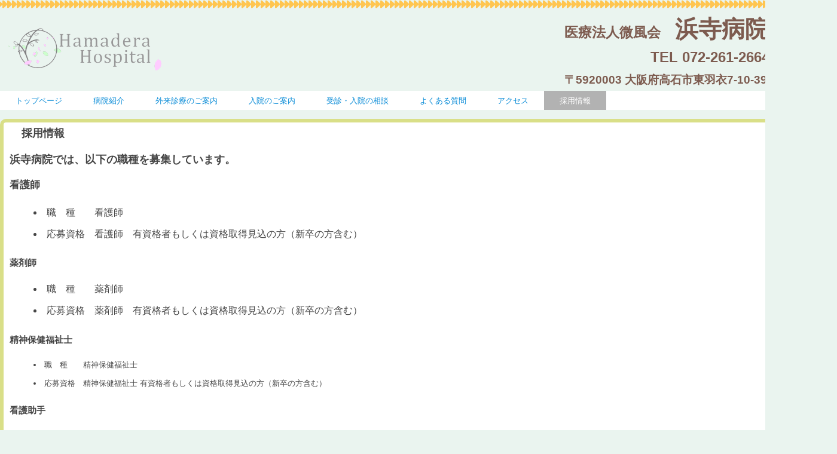

--- FILE ---
content_type: text/html
request_url: http://hamadera.com/recruit.html
body_size: 4793
content:
<!DOCTYPE html>
<html lang="ja">
<head>
<meta charset="UTF-8">
<meta name="viewport" content="width=device-width, initial-scale=1">
<title>採用情報 | 医療法人微風会　浜寺病院</title><!--[if lt IE 9]>
<script src="html5.js" type="text/javascript"></script>
<![endif]-->
<link rel="stylesheet" type="text/css" href="style.css"></head>
<body class="basic2" id="hpb-sp-20-1008-01">
<div id="page" class="site">
<div id="main" class="site-main sp-part-top sp-main">
<div id="contenthead" class="sp-part-top sp-content-header">
<div id="sp-site-branding2-1" class="sp-part-top sp-site-branding2">
<h1 class="site-title sp-part-top sp-site-title" id=""><a href="index.html">医療法人微風会　浜寺病院</a></h1>
<h2 class="site-description sp-part-top sp-catchphrase" id="">浜寺病院は精神科専門病院です。</h2>
<div class="extra sp-part-top sp-site-branding-extra" id="sp-site-branding-extra-1">
<h2 class="paragraph"><span class="character" style="font-size : 2.3rem;">医療法人微風会</span>　<span class="character" style="font-size : 3.9rem;">浜寺病院</span>　<br>
　　　　　　TEL 072-261-2664<br><span class="character" style="font-size : 1.9rem;">〒5920003 大阪府高石市東羽衣7-10-39</span></h2></div></div>
<nav id="sp-site-navigation-1" class="navigation-main button-menu sp-part-top sp-site-navigation horizontal" role="navigation">
<h1 class="menu-toggle">メニュー</h1>
<div class="screen-reader-text skip-link"><a title="コンテンツへスキップ" href="#content">コンテンツへスキップ</a></div>
<ul id="menu-mainnav">
  <li class="menu-item"><a href="index.html">トップページ</a>
  <li class="menu-item"><a href="concept.html">病院紹介</a>
  <ul class="sub-menu">
    <li class="menu-item"><a href="concept.html">ご挨拶</a>
    <li class="menu-item"><a href="concept4.html">理念・基本方針</a>
    <li class="menu-item"><a href="concept3.html">病院概要</a>
    <li class="menu-item"><a href="concept2.html">病棟紹介</a></ul>
  <li class="menu-item"><a href="info.html">外来診療のご案内</a>
  <ul class="sub-menu">
    <li class="menu-item"><a href="info.html">外来診療のご案内</a>
    <li class="menu-item"><a href="company5.html">初回診察</a>
    <li class="menu-item"><a href="company7.html">再診察</a>
    <li class="menu-item"><a href="company4.html">受診・入院のご相談</a>
    <li class="menu-item"><a href="company3.html">外来診療　その他</a></ul>
  <li class="menu-item"><a href="company2.html">入院のご案内</a>
  <li class="menu-item"><a href="company1.html">受診・入院の相談</a>
  <li class="menu-item"><a href="news.html">よくある質問</a>
  <li class="menu-item"><a href="access.html">アクセス</a>
  <li class="menu-item current_page_item"><a href="recruit.html">採用情報</a></ul></nav></div>
<div id="main-inner">
<div id="primary" class="content-area">
<div id="content" class="site-content sp-part-top sp-content page-recruit" role="main">
<header id="sp-page-title-14" class="entry-header sp-part-top sp-page-title">
<h1 class="entry-title">採用情報</h1></header>
<article>
<div id="page-content" class="sp-part-top sp-block-container">
<h2 class="paragraph">浜寺病院では、以下の職種を募集しています。</h2>
<h2 class="paragraph"><span class="character" style="font-size : 1.7rem;">看護師</span></h2>
<ul id="sp-list-4" class="sp-part-top sp-list">
  <li style="font-size : 1.6rem;">職　種　　看護師
  <li style="font-size : 1.6rem;">応募資格　看護師　有資格者もしくは資格取得見込の方（新卒の方含む）</ul>
<h3 class="paragraph">薬剤師</h3>
<ul id="sp-list-5" class="sp-part-top sp-list">
  <li style="font-size : 1.6rem;">職　種　　薬剤師
  <li style="font-size : 1.6rem;">応募資格　薬剤師　有資格者もしくは資格取得見込の方（新卒の方含む）</ul>
<h3 class="paragraph">精神保健福祉士</h3>
<ul id="sp-list-6" class="sp-part-top sp-list">
  <li>職　種　　精神保健福祉士
  <li>応募資格　精神保健福祉士 有資格者もしくは資格取得見込の方（新卒の方含む）</ul>
<h3 class="paragraph">看護助手</h3>
<ul id="sp-list-7" class="sp-part-top sp-list">
  <li>職　種　　看護助手
  <li>応募資格　まじめで健康な方
  <li>業務内容　病棟業務一般</ul>
<h2 class="paragraph">詳細はお電話にてご確認下さい。<br>
TEL<u class="character" style="color : #feb314;">072-261-2664</u>（代表）　担当：竹下まで</h2></div></article></div></div></div></div></div><script type="text/javascript" src="navigation.js"></script></body></html>

--- FILE ---
content_type: text/css
request_url: http://hamadera.com/style.css
body_size: 39422
content:
#colophon {
}

#content{
  min-height : 50px;
}

#contenthead {
}

#masthead {
}

#masthead-inner {
}

.screen-reader-text{
  display : none;
}

.sp-block-container{
  padding-top : 0px;
  padding-left : 0px;
  padding-right : 0px;
  padding-bottom : 0px;
}

.sp-block-container > h1{
  font-size : 2.4rem;
}

.sp-block-container > h2{
  font-size : 1.8rem;
}

.sp-block-container > h3{
  font-size : 1.5rem;
}

.sp-block-container > h4{
  font-size : 1.4rem;
}

.sp-block-container > h5{
  font-size : 1.3rem;
}

.sp-block-container > h6{
  font-size : 1.1rem;
}

.sp-block-container > hr{
  border-bottom-color : initial;
  color : #e2e2e2;
  margin-top : 25px;
  margin-left : 0px;
  margin-right : 0px;
  margin-bottom : 30px;
  border-top-width : 1px;
  border-left-width : medium;
  border-right-width : medium;
  border-bottom-width : medium;
  border-top-style : solid;
  border-left-style : none;
  border-right-style : none;
  border-bottom-style : none;
  border-top-color : #e2e2e2;
  border-left-color : initial;
  border-right-color : initial;
  border-bottom-color : initial;
  height : 1px;
}

.sp-block-container > p{
  font-size : 1.3rem;
  line-height : 1.5;
  text-align : justify;
  padding-left : 0.1em;
  padding-right : 0.1em;
  margin-top : 0.5em;
  margin-bottom : 1.5em;
  text-justify : inter-ideograph;
}

.sp-block-container > p.indent{
  padding-left : 1em;
}

.sp-block-container > p.large{
  font-size : 1.2em;
}

.sp-bread-crumb div{
  padding-bottom : 10px;
  margin-top : 10px;
  margin-right : 10px;
  width : auto;
  display : inline-block;
}

.sp-button{
  width : 122px;
}

.sp-button a{
  text-decoration : none;
  text-align : center;
  padding-top : 6px;
  padding-left : 0px;
  padding-right : 0px;
  padding-bottom : 6px;
  border-top-width : 1px;
  border-left-width : 1px;
  border-right-width : 1px;
  border-bottom-width : 1px;
  border-top-style : solid;
  border-left-style : solid;
  border-right-style : solid;
  border-bottom-style : solid;
  border-top-color : #f0f0f0;
  border-left-color : #f0f0f0;
  border-right-color : #f0f0f0;
  border-bottom-color : #f0f0f0;
  border-top-left-radius : 5px 5px;
  border-top-right-radius : 5px 5px;
  border-bottom-right-radius : 5px 5px;
  border-bottom-left-radius : 5px 5px;
  height : 100%;
  display : block;
  box-sizing : border-box;
}

.sp-button a:hover{
  border-top-width : 1px;
  border-left-width : 1px;
  border-right-width : 1px;
  border-bottom-width : 1px;
  border-top-style : solid;
  border-left-style : solid;
  border-right-style : solid;
  border-bottom-style : solid;
  border-top-color : #d8d8d8;
  border-left-color : #d8d8d8;
  border-right-color : #d8d8d8;
  border-bottom-color : #d8d8d8;
}

.sp-column.accordion > .column-label h3::after{
  border-top-width : 5px;
  border-left-width : 6px;
  border-right-width : 6px;
  border-top-style : solid;
  border-left-style : solid;
  border-right-style : solid;
  border-top-color : rgba(255, 255, 255, 0.45);
  border-left-color : transparent;
  border-right-color : transparent;
  width : 0px;
  height : 0px;
  display : block;
  position : absolute;
  top : 0.5em;
  right : 0px;
  content : "";
}

.sp-column.toggled-on > .column-label h3::after{
  display : none;
}

.sp-column.toggled-on > .column-label h3::before{
  border-left-width : 6px;
  border-right-width : 6px;
  border-bottom-width : 5px;
  border-left-style : solid;
  border-right-style : solid;
  border-bottom-style : solid;
  border-left-color : transparent;
  border-right-color : transparent;
  border-bottom-color : rgba(255, 255, 255, 0.45);
  width : 0px;
  height : 0px;
  display : block;
  position : absolute;
  top : 0.5em;
  right : 0px;
  content : "";
}

.sp-column > .column-body{
  padding-top : 5px;
  padding-left : 5px;
  padding-right : 5px;
  padding-bottom : 5px;
}

.sp-definition-list > dd{
  margin-left : 94px;
  margin-bottom : 25px;
}

.sp-definition-list > dt{
  padding-top : 5px;
  padding-left : 25px;
  padding-right : 0px;
  padding-bottom : 5px;
  margin-bottom : 10px;
}

.sp-form input{
  font-size : 1.4rem;
  font-family : "ヒラギノ角ゴ Pro W3", "Hiragino Kaku Gothic Pro", "メイリオ", Meiryo, Osaka, "ＭＳ Ｐゴシック", "MS PGothic", Arial, sans-serif;
}

.sp-form input[type="date"]{
  padding-top : 5px;
  padding-left : 5px;
  padding-right : 5px;
  padding-bottom : 5px;
  width : 90%;
}

.sp-form input[type="radio"]{
  vertical-align : middle;
  width : 20px;
}

.sp-form input[type="submit"]{
  font-size : 1.4rem;
  color : #555555;
  background-color : #dcdada;
  padding-top : 5px;
  padding-left : 8px;
  padding-right : 8px;
  padding-bottom : 5px;
  margin-top : 15px;
  width : auto;
  min-width : 100px;
  float : right;
  position : relative;
  cursor : pointer;
}

.sp-form input[type="text"]{
  padding-top : 5px;
  padding-left : 5px;
  padding-right : 5px;
  padding-bottom : 5px;
  width : 90%;
}

.sp-form table{
  border-top-width : 1px;
  border-left-width : 1px;
  border-top-style : solid;
  border-left-style : solid;
  border-top-color : #000000;
  border-left-color : #000000;
  width : 100%;
  border-collapse : collapse;
  border-spacing : 0px 0px;
}

.sp-form td{
  color : #000000;
  background-color : #ffffff;
  padding-top : 5px;
  padding-left : 18px;
  padding-right : 18px;
  padding-bottom : 5px;
  border-right-width : 1px;
  border-bottom-width : 1px;
  border-right-style : solid;
  border-bottom-style : solid;
  border-right-color : #000000;
  border-bottom-color : #000000;
  width : auto;
}

.sp-form textarea{
  font-size : 1.4rem;
  font-family : "ヒラギノ角ゴ Pro W3", "Hiragino Kaku Gothic Pro", "メイリオ", Meiryo, Osaka, "ＭＳ Ｐゴシック", "MS PGothic", Arial, sans-serif;
  padding-top : 5px;
  padding-left : 5px;
  padding-right : 5px;
  padding-bottom : 5px;
  width : 90%;
  height : 150px;
}

.sp-form textarea[name="message"]{
  padding-top : 5px;
  padding-left : 5px;
  padding-right : 5px;
  padding-bottom : 5px;
  width : 90%;
  height : 150px;
}

.sp-form th{
  font-weight : normal;
  color : #000000;
  background-color : #f4f4f4;
  text-align : left;
  padding-top : 5px;
  padding-left : 18px;
  padding-right : 18px;
  padding-bottom : 5px;
  border-right-width : 1px;
  border-bottom-width : 1px;
  border-right-style : solid;
  border-bottom-style : solid;
  border-right-color : #000000;
  border-bottom-color : #000000;
  width : auto;
  min-width : 50px;
}

.sp-google-map{
  max-width : 100%;
  word-wrap : normal;
}

.sp-google-map img{
  max-width : none !important;
}

.sp-item-gallery.grid > ul > li{
  overflow : hidden;
}

.sp-item-gallery.masonry > ul > li{
  height : auto !important;
}

.sp-list{
  padding-right : 1em;
  margin-bottom : 1.5em;
  list-style-position : inside;
}

.sp-list > li{
  text-align : justify;
  padding-top : 6px;
  padding-bottom : 6px;
  margin-top : 0px;
  margin-left : 0px;
  margin-right : 0px;
  margin-bottom : 0px;
  text-justify : inter-ideograph;
}

.sp-page-title > h1{
  font-size : 1.8rem;
  font-weight : bold;
  line-height : 17px;
  padding-top : 10px;
  padding-left : 20px;
  padding-right : 20px;
  padding-bottom : 10px;
}

.sp-part-top{
  display : block;
  position : relative;
  box-sizing : border-box;
}

.sp-part-top::after{
  clear : both;
  display : table;
  content : "";
}

.sp-part-top:not(table)::after{
  clear : both;
  display : table;
  content : "";
}

.sp-site-branding2 .site-description{
  font-size : 1rem;
  font-weight : normal;
  color : #929292;
}

.sp-site-navigation{
  color : black;
  background-color : white;
}

.sp-site-navigation .menu-toggle{
  display : none;
  cursor : pointer;
}

.sp-site-navigation.vertical{
  font-size : 1.3rem;
  border-top-width : 1px;
  border-bottom-width : 1px;
  border-top-style : solid;
  border-bottom-style : solid;
  border-top-color : #d2c9b8;
  border-bottom-color : #d2c9b8;
  width : 100%;
}

.sp-site-navigation.vertical ul{
  line-height : 30px;
  padding-top : 0px;
  padding-left : 0px;
  padding-right : 0px;
  padding-bottom : 0px;
  margin-top : 0px;
  margin-left : 0px;
  margin-right : 0px;
  margin-bottom : 0px;
  list-style-type : none;
  list-style-position : outside;
}

.sp-site-navigation.vertical ul li.current-menu-ancestor > a{
  color : #ffffff;
  background-color : rgba(0, 0, 0, 0.3);
}

.sp-site-navigation.vertical ul li.current-menu-item > a{
  color : #ffffff;
  background-color : rgba(0, 0, 0, 0.3);
}

.sp-site-navigation.vertical ul li.current_page_ancestor > a{
  color : #ffffff;
  background-color : rgba(0, 0, 0, 0.3);
}

.sp-site-navigation.vertical ul li.current_page_item > a{
  color : #ffffff;
  background-color : rgba(0, 0, 0, 0.3);
}

.sp-site-navigation.vertical ul li > a{
  text-decoration : none;
  padding-top : 10px;
  padding-left : 20px;
  padding-right : 20px;
  padding-bottom : 10px;
  display : block;
}

.sp-site-navigation.vertical ul li > a:active{
  color : #ffffff;
  background-color : rgba(0, 0, 0, 0.3);
}

.sp-site-navigation.vertical ul li > a:hover{
  color : #ffffff;
  background-color : rgba(0, 0, 0, 0.3);
}

.sp-site-navigation.vertical ul ul li > a{
  padding-top : 10px;
  padding-left : 40px;
  padding-right : 40px;
  padding-bottom : 10px;
}

.sp-site-navigation.vertical > ul{
  margin-top : 0px;
  margin-left : auto;
  margin-right : auto;
  margin-bottom : 0px;
  width : 100%;
}

.sp-site-navigation.vertical > ul > li{
  padding-top : 0px;
  padding-left : 0px;
  padding-right : 0px;
  padding-bottom : 0px;
  width : 100%;
}

.sp-site-navigation.vertical > ul > li:hover > ul{
  display : block;
}

.sp-table{
  margin-top : 5px;
  margin-left : auto;
  margin-right : auto;
  margin-bottom : 5px;
  border-top-width : 1px;
  border-left-width : 1px;
  border-top-style : solid;
  border-left-style : solid;
  border-top-color : #d8d8d8;
  border-left-color : #d8d8d8;
  width : 100%;
  display : table;
  border-collapse : collapse;
}

.sp-table > * > tr > td{
  padding-top : 5px;
  padding-left : 8px;
  padding-right : 8px;
  padding-bottom : 5px;
  border-right-width : 1px;
  border-bottom-width : 1px;
  border-right-style : solid;
  border-bottom-style : solid;
  border-right-color : #d8d8d8;
  border-bottom-color : #d8d8d8;
}

.sp-table > * > tr > th{
  padding-top : 5px;
  padding-left : 8px;
  padding-right : 8px;
  padding-bottom : 5px;
  border-right-width : 1px;
  border-bottom-width : 1px;
  border-right-style : solid;
  border-bottom-style : solid;
  border-right-color : #d8d8d8;
  border-bottom-color : #d8d8d8;
}

.sp-table > * > tr > th.col-title{
  background-color : rgba(0, 0, 0, 0.0625);
}

.sp-table > * > tr > th.row-title{
  background-color : rgba(0, 0, 0, 0.0625);
}

.sp-wp-post-list{
  padding-top : 0px;
  padding-left : 0px;
  padding-right : 0px;
  padding-bottom : 0px;
  margin-top : 2em;
  margin-left : 0px;
  margin-right : 0px;
  margin-bottom : 2em;
}

.sp-wp-post-list .navigation-post{
  margin-top : 0.67em;
}

.sp-wp-post-list .navigation-post .nav-next{
  margin-right : 10px;
  float : right;
}

.sp-wp-post-list .navigation-post .nav-previous{
  margin-left : 10px;
  float : left;
}

.sp-wp-post-list .navigation-post::after{
  clear : both;
  display : table;
  content : "";
}

.sp-wp-post-list .navigation-post > h1{
  display : none;
}

.sp-wp-post-list > article{
  margin-top : 0.67em;
  margin-left : 0px;
  margin-right : 0px;
  margin-bottom : 0.67em;
}

.sp-wp-post-list > h3{
  background-color : #f4f4f4;
  background-image : none;
  background-repeat : repeat;
  background-attachment : scroll;
  background-position : 0% 0%;
  background-clip : border-box;
  background-origin : padding-box;
  background-size : auto auto;
}

a{
  color : #088bd7;
  text-decoration : none;
}

a:focus{
  text-decoration : underline;
}

a:hover{
  text-decoration : underline;
}

article{
  display : block;
}

aside{
  display : block;
}

body{
  font-size : 1.3rem;
  font-family : "ヒラギノ角ゴ Pro W3", "Hiragino Kaku Gothic Pro", "メイリオ", Meiryo, Osaka, "ＭＳ Ｐゴシック", "MS PGothic", Arial, sans-serif;
  line-height : 1.5;
  color : #454545;
  background-color : #eaf4ef;
  background-image : url(img/icon-arrow-02.png);
  background-repeat : repeat-x;
  background-position : center top;
  background-size : auto auto,auto auto;
  text-align : left;
  padding-top : 0px;
  padding-left : 0px;
  padding-right : 0px;
  padding-bottom : 0px;
  margin-top : 0px;
  margin-left : 0px;
  margin-right : 0px;
  margin-bottom : 0px;
  word-wrap : break-word;
}

details{
  display : block;
}

dl{
  margin-top : 0px;
  box-sizing : border-box;
}

figcaption{
  display : block;
}

figure{
  display : block;
}

footer{
  display : block;
}

h1{
  margin-top : 0px;
  box-sizing : border-box;
}

h2{
  margin-top : 0px;
  box-sizing : border-box;
}

h3{
  margin-top : 0px;
  box-sizing : border-box;
}

h4{
  margin-top : 0px;
  box-sizing : border-box;
}

h5{
  margin-top : 0px;
  box-sizing : border-box;
}

h6{
  margin-top : 0px;
  box-sizing : border-box;
}

header{
  display : block;
}

hgroup{
  display : block;
}

html{
  font-size : 62.5%;
}

main{
  display : block;
}

nav{
  display : block;
  box-sizing : border-box;
}

ol{
  margin-top : 0px;
  box-sizing : border-box;
}

p{
  margin-top : 0px;
  box-sizing : border-box;
}

section{
  display : block;
}

summary{
  display : block;
}

table{
  margin-top : 0px;
  box-sizing : border-box;
}

ul{
  margin-top : 0px;
  margin-left : 0px;
  margin-right : 0px;
  margin-bottom : 0px;
  box-sizing : border-box;
}

@media not screen, screen and (min-width: 569px) {

  #colophon{
    padding-bottom : 5px;
  }

  #colophon .inner-box{
    margin-top : 0px;
    margin-left : auto;
    margin-right : auto;
    margin-bottom : 0px;
    width : 1400px;
    box-sizing : border-box;
  }

  #colophon-inner{
    margin-top : 0px;
    margin-left : auto;
    margin-right : auto;
    margin-bottom : 0px;
    width : 1400px;
    box-sizing : content-box;
  }

  #content{
    background-color : #ffffff;
    padding-top : 0px;
    padding-left : 10px;
    padding-right : 10px;
    padding-bottom : 0px;
    margin-top : 15px;
    margin-left : auto;
    margin-right : auto;
    margin-bottom : 15px;
    border-top-width : 6px;
    border-left-width : 6px;
    border-right-width : 6px;
    border-bottom-width : 6px;
    border-top-style : solid;
    border-left-style : solid;
    border-right-style : solid;
    border-bottom-style : solid;
    border-top-color : #d9df88;
    border-left-color : #d9df88;
    border-right-color : #d9df88;
    border-bottom-color : #d9df88;
    border-top-left-radius : 10px 10px;
    border-top-right-radius : 10px 10px;
    border-bottom-right-radius : 10px 10px;
    border-bottom-left-radius : 10px 10px;
    min-height : 50px;
    box-sizing : border-box;
  }

  #contenthead > a{
    margin-top : 0px;
    margin-left : 0px;
    margin-right : 0px;
    margin-bottom : 15px;
  }

  #main{
    padding-top : 0px;
    padding-left : 0px;
    padding-right : 0px;
    padding-bottom : 0px;
    margin-top : 0px;
    margin-left : auto;
    margin-right : auto;
    margin-bottom : 0px;
    width : 1400px;
    box-sizing : content-box;
  }

  #main::after{
    clear : both;
    display : table;
    content : "";
  }

  #masthead{
    margin-bottom : 15px;
    position : relative;
  }

  #masthead-inner{
    margin-top : 0px;
    margin-left : auto;
    margin-right : auto;
    margin-bottom : 0px;
    width : 1400px;
    box-sizing : content-box;
  }

  #page{
    margin-top : 0px;
    margin-left : auto;
    margin-right : auto;
    margin-bottom : 0px;
    overflow : hidden;
  }

  #sidebar2{
    margin-top : 15px;
    margin-left : auto;
    margin-right : auto;
    margin-bottom : 0px;
  }

  .sp-google-map{
    width : 400px;
    min-height : 300px;
  }

  .sp-site-branding2{
    padding-top : 20px;
  }

  .sp-site-branding2 .extra{
    width : 50%;
    position : absolute;
    bottom : 0px;
    right : 0px;
  }

  .sp-site-branding2 .extra > p{
    font-size : 1.3rem;
    color : #929292;
    text-align : right;
    padding-top : 0px;
    padding-left : 0px;
    padding-right : 0px;
    padding-bottom : 0px;
    margin-top : 0px;
    margin-left : 0px;
    margin-right : 0px;
    margin-bottom : 0px;
  }

  .sp-site-branding2 .extra > p.indent{
    padding-left : 1em;
  }

  .sp-site-branding2 .extra > p.large{
    font-size : 1.5rem;
  }

  .sp-site-branding2 .site-description{
    text-align : right;
    width : 100%;
    height : auto;
    position : absolute;
    top : 15px;
  }

  .sp-site-branding2 .site-title{
    margin-top : 0px;
    margin-left : 0px;
    margin-right : 0px;
    margin-bottom : 0px;
    height : 66px;
    float : left;
  }

  .sp-site-branding2 .site-title a{
    height : 100%;
    display : block;
  }

  .sp-site-navigation.horizontal ul{
    padding-top : 0px;
    padding-left : 0px;
    padding-right : 0px;
    padding-bottom : 0px;
    margin-top : 0px;
    margin-left : 0px;
    margin-right : 0px;
    margin-bottom : 0px;
    list-style-type : none;
    list-style-position : outside;
  }

  .sp-site-navigation.horizontal ul li.current-menu-ancestor > a{
    color : #ffffff;
    background-color : rgba(0, 0, 0, 0.3);
  }

  .sp-site-navigation.horizontal ul li.current-menu-item > a{
    color : #ffffff;
    background-color : rgba(0, 0, 0, 0.3);
  }

  .sp-site-navigation.horizontal ul li.current_page_ancestor > a{
    color : #ffffff;
    background-color : rgba(0, 0, 0, 0.3);
  }

  .sp-site-navigation.horizontal ul li.current_page_item > a{
    color : #ffffff;
    background-color : rgba(0, 0, 0, 0.3);
  }

  .sp-site-navigation.horizontal ul li > a{
    text-decoration : none;
  }

  .sp-site-navigation.horizontal ul li > a:active{
    color : #ffffff;
    background-color : rgba(0, 0, 0, 0.3);
  }

  .sp-site-navigation.horizontal ul li > a:hover{
    color : #ffffff;
    background-color : rgba(0, 0, 0, 0.3);
  }

  .sp-site-navigation.horizontal ul ul{
    border-bottom-color : initial;
    background-color : #ffffff;
    border-top-width : 1px;
    border-left-width : 1px;
    border-right-width : 1px;
    border-bottom-width : medium;
    border-top-style : solid;
    border-left-style : solid;
    border-right-style : solid;
    border-bottom-style : none;
    border-top-color : #3c3f53;
    border-left-color : #3c3f53;
    border-right-color : #3c3f53;
    border-bottom-color : initial;
    width : auto;
    min-width : 150px;
    display : none;
    position : absolute;
    top : 100%;
    left : 0px;
    z-index : 9999;
  }

  .sp-site-navigation.horizontal ul ul li{
    border-bottom-width : 1px;
    border-bottom-style : solid;
    border-bottom-color : #3c3f53;
    width : 100%;
    white-space : nowrap;
  }

  .sp-site-navigation.horizontal ul ul li > a{
    padding-top : 5px;
    padding-left : 1em;
    padding-right : 1em;
    padding-bottom : 5px;
    display : block;
  }

  .sp-site-navigation.horizontal > ul::after{
    clear : both;
    display : table;
    content : "";
  }

  .sp-site-navigation.horizontal > ul > li{
    float : left;
    position : relative;
  }

  .sp-site-navigation.horizontal > ul > li:hover{
    position : relative;
  }

  .sp-site-navigation.horizontal > ul > li:hover > ul{
    display : block;
  }

  .sp-site-navigation.horizontal > ul > li > a{
    padding-top : 0.5em;
    padding-left : 2em;
    padding-right : 2em;
    padding-bottom : 0.5em;
    display : block;
  }

  .sp-site-navigation.minimal{
    text-align : center;
    margin-top : 0px;
    margin-left : auto;
    margin-right : auto;
    margin-bottom : 20px;
  }

  .sp-site-navigation.minimal ul{
    padding-top : 0px;
    padding-left : 0px;
    padding-right : 0px;
    padding-bottom : 0px;
    margin-top : 0px;
    margin-left : 0px;
    margin-right : 0px;
    margin-bottom : 0px;
    list-style-type : none;
    list-style-position : outside;
  }

  .sp-site-navigation.minimal ul li:last-child{
    margin-right : 0px;
  }

  .sp-site-navigation.minimal ul li > a:active{
    text-decoration : underline;
  }

  .sp-site-navigation.minimal ul li > a:hover{
    text-decoration : underline;
  }

  .sp-site-navigation.minimal > ul li{
    margin-right : 10px;
    display : inline;
  }

  .sp-site-navigation.minimal > ul ul{
    margin-left : 10px;
    display : inline;
  }

  .sp-yahoo-map{
    width : 400px;
    min-height : 300px;
  }

  a{
    outline-width : medium;
    outline-style : none;
    outline-color : black;
  }

  body{
    font-size : 1.3rem;
    font-family : "ヒラギノ角ゴ Pro W3", "Hiragino Kaku Gothic Pro", "メイリオ", Meiryo, Osaka, "ＭＳ Ｐゴシック", "MS PGothic", Arial, sans-serif;
    line-height : 1.5;
    min-width : 1400px;
    word-wrap : break-word;
  }

  img{
    display : block;
  }
}

@media not screen, screen and (min-width: 569px) {

  #content{
    width : 1400px;
  }

  #contenthead{
    width : 1400px;
  }
}

@media screen and (max-width: 568px) {

  #colophon{
    padding-top : 10px;
    padding-left : 10px;
    padding-right : 10px;
    padding-bottom : 10px;
    width : 100%;
    box-sizing : border-box;
  }

  #colophon .inner-box{
    margin-top : 0px;
    margin-left : 0px;
    margin-right : 0px;
    margin-bottom : 0px;
  }

  #content{
    background-color : #ffffff;
    padding-top : 0px;
    padding-left : 10px;
    padding-right : 10px;
    padding-bottom : 0px;
    border-top-width : 6px;
    border-left-width : 6px;
    border-right-width : 6px;
    border-bottom-width : 6px;
    border-top-style : solid;
    border-left-style : solid;
    border-right-style : solid;
    border-bottom-style : solid;
    border-top-color : #d9df88;
    border-left-color : #d9df88;
    border-right-color : #d9df88;
    border-bottom-color : #d9df88;
    border-top-left-radius : 10px 10px;
    border-top-right-radius : 10px 10px;
    border-bottom-right-radius : 10px 10px;
    border-bottom-left-radius : 10px 10px;
    min-height : 50px;
    box-sizing : border-box;
  }

  #main {
  }

  *{
    box-sizing : border-box;
  }

  .sp-block-container{
    padding-top : 0px;
    padding-left : 5px;
    padding-right : 5px;
    padding-bottom : 0px;
  }

  .sp-bread-crumb{
    padding-left : 10px;
    padding-right : 10px;
  }

  .sp-definition-list > dd{
    margin-left : 20px;
  }

  .sp-form input{
    width : 90%;
  }

  .sp-form input[type="submit"] {
  }

  .sp-form table{
    border-top-width : 1px;
    border-top-style : solid;
    border-top-color : #d8d8d8;
  }

  .sp-form td{
    width : auto;
    display : block;
  }

  .sp-form textarea{
    width : 90%;
  }

  .sp-form th{
    width : auto;
    display : block;
  }

  .sp-google-map{
    width : 100%;
    min-height : 300px;
  }

  .sp-image{
    max-width : 100%;
    height : auto;
  }

  .sp-site-branding2 .extra{
    padding-top : 5px;
  }

  .sp-site-branding2 .extra > p{
    font-size : 1rem;
    color : #929292;
    text-align : left;
    padding-top : 0px;
    padding-left : 10px;
    padding-right : 10px;
    padding-bottom : 0px;
    margin-top : 0px;
    margin-left : 0px;
    margin-right : 0px;
    margin-bottom : 0px;
    width : 100%;
  }

  .sp-site-branding2 .site-description{
    text-align : center;
  }

  .sp-site-branding2 .site-title{
    text-align : center;
  }

  .sp-site-navigation .menu-toggle{
    background-color : rgba(0, 0, 0, 0.3);
    padding-top : 10px;
    padding-left : 10px;
    padding-right : 10px;
    padding-bottom : 10px;
    margin-top : 0px;
    margin-left : 0px;
    margin-right : 0px;
    margin-bottom : 0px;
    cursor : pointer;
  }

  .sp-site-navigation ul{
    list-style-type : none;
    list-style-position : outside;
  }

  .sp-site-navigation.button-menu .menu-toggle{
    display : block;
  }

  .sp-site-navigation.button-menu ul ul{
    display : block;
  }

  .sp-site-navigation.button-menu ul.toggled-on{
    display : block;
  }

  .sp-site-navigation.button-menu > ul{
    display : none;
  }

  .sp-site-navigation.horizontal{
    padding-top : 0px;
    margin-top : 10px;
    position : relative;
  }

  .sp-site-navigation.horizontal ul{
    background-color : #ffffff;
    padding-top : 0px;
    padding-left : 0px;
    padding-right : 0px;
    padding-bottom : 0px;
    width : auto;
    height : auto;
  }

  .sp-site-navigation.horizontal ul li{
    padding-left : 0px;
    border-left-width : 0px;
    width : auto;
    float : none;
  }

  .sp-site-navigation.horizontal ul li.current-menu-ancestor > a{
    color : #ffffff;
    background-color : rgba(0, 0, 0, 0.3);
  }

  .sp-site-navigation.horizontal ul li.current-menu-item > a{
    color : #ffffff;
    background-color : rgba(0, 0, 0, 0.3);
  }

  .sp-site-navigation.horizontal ul li.current_page_ancestor > a{
    color : #ffffff;
    background-color : rgba(0, 0, 0, 0.3);
  }

  .sp-site-navigation.horizontal ul li.current_page_item > a{
    color : #ffffff;
    background-color : rgba(0, 0, 0, 0.3);
  }

  .sp-site-navigation.horizontal ul li > a{
    line-height : 24px;
    padding-top : 8px;
    padding-left : 25px;
    padding-right : 10px;
    padding-bottom : 7px;
    float : none;
    display : block;
  }

  .sp-site-navigation.horizontal ul li > a:active{
    color : #ffffff;
    background-color : rgba(0, 0, 0, 0.3);
  }

  .sp-site-navigation.horizontal ul li > a:hover{
    color : #ffffff;
    background-color : rgba(0, 0, 0, 0.3);
  }

  .sp-site-navigation.horizontal ul ul{
    border-bottom-color : initial;
    background-color : transparent;
    border-top-width : medium;
    border-left-width : medium;
    border-right-width : medium;
    border-bottom-width : medium;
    border-top-style : none;
    border-left-style : none;
    border-right-style : none;
    border-bottom-style : none;
    border-top-color : initial;
    border-left-color : initial;
    border-right-color : initial;
    border-bottom-color : initial;
    width : auto;
    min-width : 150px;
    display : block;
    position : relative;
    top : 100%;
    left : 0px;
    z-index : 9999;
  }

  .sp-site-navigation.horizontal ul ul li{
    border-bottom-color : initial;
    border-bottom-width : medium;
    border-bottom-style : none;
    border-bottom-color : initial;
  }

  .sp-site-navigation.horizontal ul ul li > a{
    border-bottom-color : initial;
    padding-top : 8px;
    padding-left : 50px;
    padding-right : 50px;
    padding-bottom : 8px;
    border-bottom-width : medium;
    border-bottom-style : none;
    border-bottom-color : initial;
  }

  .sp-site-navigation.minimal{
    text-align : center;
    margin-bottom : 20px;
  }

  .sp-site-navigation.minimal ul{
    padding-top : 0px;
    padding-left : 0px;
    padding-right : 0px;
    padding-bottom : 0px;
    margin-top : 0px;
    margin-left : 0px;
    margin-right : 0px;
    margin-bottom : 0px;
    list-style-type : none;
    list-style-position : outside;
  }

  .sp-site-navigation.minimal ul li{
    display : block;
  }

  .sp-site-navigation.minimal ul li > a{
    display : block;
  }

  .sp-site-navigation.minimal ul li > a:hover{
    text-decoration : underline;
  }

  .sp-yahoo-map{
    width : 100%;
    min-height : 300px;
  }

  embed{
    max-width : 100%;
  }
}

#breadcrumb-list{
  margin-left : 15px;
}

#breadcrumb-list a{
  color : #088bd7;
  text-decoration : none;
  outline-width : medium;
  outline-style : none;
  outline-color : black;
}

#breadcrumb-list a:active{
  color : #088bd7;
  text-decoration : none;
}

#breadcrumb-list a:focus{
  color : #088bd7;
  text-decoration : none;
}

#breadcrumb-list a:hover{
  color : #088bd7;
  text-decoration : none;
}

#breadcrumb-list div{
  color : #454545;
  margin-top : 10px;
  margin-right : 10px;
  width : auto;
  display : inline-block;
}

@media screen and (max-width: 568px) {

  #breadcrumb-list{
    padding-left : 10px;
    padding-right : 10px;
  }
}

#sp-site-branding2-1{
  width : auto;
  min-height : 126px;
}

#sp-site-branding2-1 .extra{
  margin-top : 0px;
  margin-left : 0px;
  margin-right : 0px;
  margin-bottom : 0px;
  width : auto;
  min-height : 0px;
  top : 35px;
}

#sp-site-branding2-1 .extra > p{
  color : #000000;
  text-align : right;
  padding-top : 0px;
  padding-left : 0px;
  padding-right : 0px;
  padding-bottom : 0px;
}

#sp-site-branding2-1 .extra > p > .tel{
  font-size : 2.6rem;
}

#sp-site-branding2-1 .inner-box{
  padding-top : 16px;
  margin-top : 0px;
  margin-left : auto;
  margin-right : auto;
  margin-bottom : 0px;
  width : 100%;
}

#sp-site-branding2-1 .site-description{
  font-size : 1rem;
  font-weight : normal;
  color : #000000;
  text-align : left;
  margin-top : 0px;
  margin-left : 0px;
  margin-right : 0px;
  margin-bottom : 0px;
  width : 100%;
  min-height : 0px;
  position : absolute;
  top : 1rem;
}

#sp-site-branding2-1 .site-title{
  background-image : url(img/site-branging-2.png);
  background-repeat : no-repeat;
  margin-top : 10px;
  margin-left : 0px;
  margin-right : 0px;
  margin-bottom : 0px;
  width : 370px;
  height : 65px;
  float : left;
  overflow : hidden;
}

#sp-site-branding2-1 .site-title a{
  text-indent : -9999px;
  width : 660px;
  display : block;
}

@media screen and (max-width: 568px) {

  #sp-site-branding2-1{
    height : 140px;
    overflow : hidden;
  }

  #sp-site-branding2-1 .extra{
    margin-top : 0px;
    margin-left : 0px;
    margin-right : 0px;
    margin-bottom : 0px;
    width : 100%;
    min-height : 0px;
    position : absolute;
    top : auto;
    bottom : 0px;
  }

  #sp-site-branding2-1 .extra > p{
    font-size : 1.2rem;
    color : #000000;
    text-align : center;
  }

  #sp-site-branding2-1 .extra > p > .tel{
    font-size : 1.2rem;
  }

  #sp-site-branding2-1 .site-description{
    font-size : 1rem;
    color : #000000;
    text-align : center;
    width : 100%;
    float : none;
    position : absolute;
    top : 1rem;
  }

  #sp-site-branding2-1 .site-title{
    background-size : 95% auto;
    height : 50px;
    top : 30px;
  }

  #sp-site-branding2-1 .site-title a{
    margin-top : 0px;
    margin-left : auto;
    margin-right : auto;
    margin-bottom : 0px;
  }
}

.page-toppage#content #page-content, #sp-block-container-1{
  padding-top : 0px;
  padding-left : 0px;
  padding-right : 0px;
  padding-bottom : 0px;
  margin-top : 0px;
  margin-left : 0px;
  margin-right : 0px;
  margin-bottom : 0px;
}

.page-toppage#content #page-content > .large, #sp-block-container-1 > .large{
  font-size : 1.5rem;
}

.page-toppage#content #page-content > .medium, #sp-block-container-1 > .medium{
  font-size : 1.4rem;
}

.page-toppage#content #page-content > .small, #sp-block-container-1 > .small{
  font-size : 1.2rem;
}

.page-toppage#content #page-content > .x-large, #sp-block-container-1 > .x-large{
  font-size : 1.8rem;
}

.page-toppage#content #page-content > .x-small, #sp-block-container-1 > .x-small{
  font-size : 1.1rem;
}

.page-toppage#content #page-content > .xx-large, #sp-block-container-1 > .xx-large{
  font-size : 2rem;
}

.page-toppage#content #page-content > .xx-small, #sp-block-container-1 > .xx-small{
  font-size : 1rem;
}

.page-toppage#content #page-content > em, #sp-block-container-1 > em{
  font-style : oblique;
  color : #454545;
  border-bottom-width : 1px;
  border-bottom-style : solid;
  border-bottom-color : #454545;
}

.page-toppage#content #page-content > h1, #sp-block-container-1 > h1{
  font-size : 2.4rem;
  font-weight : normal;
  color : #463c28;
  text-align : left;
}

.page-toppage#content #page-content > h2, #sp-block-container-1 > h2{
  font-size : 2.1rem;
  font-weight : normal;
  color : #463c28;
}

.page-toppage#content #page-content > h3, #sp-block-container-1 > h3{
  font-size : 1.8rem;
  font-weight : normal;
  color : #463c28;
  text-align : left;
  padding-top : 10px;
  padding-left : 0px;
  padding-right : 0px;
  padding-bottom : 5px;
  margin-bottom : 0.8em;
  border-bottom-width : 3px;
  border-bottom-style : dotted;
  border-bottom-color : #51b6ad;
  clear : both;
}

.page-toppage#content #page-content > h4, #sp-block-container-1 > h4{
  font-size : 1.6rem;
  font-weight : normal;
  line-height : 1.2;
  color : #463c28;
  text-align : left;
  padding-top : 10px;
  padding-left : 0px;
  padding-right : 10px;
  padding-bottom : 5px;
  margin-top : 0px;
  margin-left : 5px;
  margin-right : 5px;
  margin-bottom : 0px;
  clear : both;
}

.page-toppage#content #page-content > h5, #sp-block-container-1 > h5{
  font-size : 1.4rem;
  font-weight : normal;
  line-height : 1.2;
  color : #463c28;
  text-align : left;
  padding-top : 5px;
  padding-bottom : 5px;
  margin-top : 0px;
  margin-bottom : 1em;
  clear : both;
}

.page-toppage#content #page-content > h6, #sp-block-container-1 > h6{
  font-size : 1.2rem;
  font-weight : normal;
  color : #463c28;
}

.page-toppage#content #page-content > hr, #sp-block-container-1 > hr{
  color : #ffffff;
  margin-top : 25px;
  margin-left : 0px;
  margin-right : 0px;
  margin-bottom : 30px;
  border-top-width : 1px;
  border-left-width : medium;
  border-right-width : medium;
  border-bottom-width : medium;
  border-top-style : dotted;
  border-left-style : none;
  border-right-style : none;
  border-bottom-style : none;
  border-top-color : #ffffff;
  border-left-color : initial;
  border-right-color : initial;
  border-bottom-color : initial;
  height : 1px;
}

.page-toppage#content #page-content > p, #sp-block-container-1 > p{
  font-size : 1.3rem;
  line-height : 1.4;
  color : #454545;
  text-align : left;
  padding-top : 1.5em;
  padding-left : 1.5em;
  padding-right : 1.5em;
  padding-bottom : 1.5em;
  margin-top : 0.5em;
  margin-bottom : 10px;
}

.page-toppage#content #page-content > p.indent, #sp-block-container-1 > p.indent{
  padding-left : 10px;
}

.page-toppage#content #page-content > strong, #sp-block-container-1 > strong{
  font-weight : bold;
  color : #454545;
}

@media screen and (max-width: 568px) {

  .page-toppage#content #page-content, #sp-block-container-1{
    padding-top : 0px;
    padding-left : 5px;
    padding-right : 5px;
    padding-bottom : 0px;
  }
}

#sp-site-branding2-2{
  width : auto;
  min-height : 126px;
}

#sp-site-branding2-2 .extra{
  margin-top : 0px;
  margin-left : 0px;
  margin-right : 0px;
  margin-bottom : 0px;
  width : auto;
  min-height : 0px;
  top : 35px;
}

#sp-site-branding2-2 .extra > p{
  color : #000000;
  text-align : right;
  padding-top : 0px;
  padding-left : 0px;
  padding-right : 0px;
  padding-bottom : 0px;
}

#sp-site-branding2-2 .extra > p > .tel{
  font-size : 2.6rem;
}

#sp-site-branding2-2 .inner-box{
  padding-top : 16px;
  margin-top : 0px;
  margin-left : auto;
  margin-right : auto;
  margin-bottom : 0px;
  width : 100%;
}

#sp-site-branding2-2 .site-description{
  font-size : 1rem;
  font-weight : normal;
  color : #000000;
  text-align : left;
  margin-top : 0px;
  margin-left : 0px;
  margin-right : 0px;
  margin-bottom : 0px;
  width : 100%;
  min-height : 0px;
  position : absolute;
  top : 1rem;
}

#sp-site-branding2-2 .site-title{
  background-image : url(img/site-branging-1.png);
  background-repeat : no-repeat;
  margin-top : 10px;
  margin-left : 0px;
  margin-right : 0px;
  margin-bottom : 0px;
  width : 370px;
  height : 65px;
  float : left;
  overflow : hidden;
}

#sp-site-branding2-2 .site-title a{
  text-indent : -9999px;
  width : 660px;
  display : block;
}

@media screen and (max-width: 568px) {

  #sp-site-branding2-2{
    height : 140px;
    overflow : hidden;
  }

  #sp-site-branding2-2 .extra{
    margin-top : 0px;
    margin-left : 0px;
    margin-right : 0px;
    margin-bottom : 0px;
    width : 100%;
    min-height : 0px;
    position : absolute;
    top : auto;
    bottom : 0px;
  }

  #sp-site-branding2-2 .extra > p{
    font-size : 1.2rem;
    color : #000000;
    text-align : center;
  }

  #sp-site-branding2-2 .extra > p > .tel{
    font-size : 1.2rem;
  }

  #sp-site-branding2-2 .site-description{
    font-size : 1rem;
    color : #000000;
    text-align : center;
    width : 100%;
    float : none;
    position : absolute;
    top : 1rem;
  }

  #sp-site-branding2-2 .site-title{
    background-size : 95% auto;
    height : 50px;
    top : 30px;
  }

  #sp-site-branding2-2 .site-title a{
    margin-top : 0px;
    margin-left : auto;
    margin-right : auto;
    margin-bottom : 0px;
  }
}

#sp-image-1, #sp-image-2{
  max-width : 100%;
}

.page-toppage#content #page-content{
  background-color : transparent;
}

.page-toppage#content #page-content > h3{
  background-color : #f1f3d3;
}

.page-toppage#content #page-content > p{
  font-size : 2.5rem;
}

#sp-site-branding2-1 .site-title{
  background-image : url(img/rogo1.png);
}

#sp-site-branding2-1 > .extra > h1{
  font-size : 1rem;
  font-family : "メイリオ";
  color : #7d5b4f;
}

#sp-site-branding2-1 > .extra > h2{
  font-size : 2.4rem;
  color : #7d5b4f;
}

#sp-site-branding2-1 > .extra > h3{
  font-size : 1.2rem;
  color : #7d5b4f;
}

#sp-site-branding2-1 > .extra > p{
  font-size : 3rem;
  font-family : "メイリオ";
  color : #7d5b4f;
}

#sp-site-branding2-1 > .site-description{
  color : #d9ff66;
}

#sp-site-branding2-1 > .site-title{
  background-color : transparent;
}

#sp-site-branding2-2 .site-title{
  background-image : url(img/rogo15.png);
}

#sp-site-branding2-2 > .extra{
  color : #5a2f2c;
}

#sp-site-branding2-2 > .extra > p{
  color : #5a2f2c;
}

@media not screen, screen and (min-width: 569px) {

  #sp-block-container-1{
    width : 429px;
    min-height : 184px;
    float : right;
    position : relative;
    top : auto;
    bottom : auto;
    right : auto;
    left : auto;
    z-index : 2;
  }

  #sp-image-2{
    margin-top : 10px;
    margin-left : 20px;
    margin-right : 10px;
    margin-bottom : 10px;
    width : 900px;
    height : 495px;
    float : left;
    position : relative;
  }

  #sp-site-branding2-1{
    margin-bottom : -13px;
    min-height : 165px;
  }

  #sp-site-branding2-1 > .extra{
    margin-left : 87px;
    margin-bottom : -19px;
    width : 456px;
    min-height : 126px;
    float : right;
    display : block;
    position : relative;
    top : auto;
    bottom : auto;
    right : auto;
    left : auto;
  }

  #sp-site-branding2-1 > .site-description{
    height : 0px;
    top : 154px;
    bottom : auto;
    right : auto;
    left : 3px;
  }

  #sp-site-branding2-1 > .site-title{
    width : 293px;
    min-height : 109px;
    float : left;
    display : block;
    position : relative;
    top : auto;
    bottom : auto;
    right : auto;
    left : auto;
  }

  #sp-site-branding2-2{
    display : none;
  }

  #sp-site-branding2-2 > .extra{
    display : none;
  }

  #sp-site-branding2-2 > .site-title{
    height : 65px;
    display : none;
  }
}

@media screen and (max-width: 568px) {

  #sp-site-branding2-1{
    display : none;
  }

  #sp-site-branding2-1 > .extra{
    display : none;
  }

  #sp-site-branding2-1 > .site-title{
    display : none;
  }

  #sp-site-branding2-2{
    margin-top : -31px;
    min-height : 106px;
  }

  #sp-site-branding2-2 > .site-description{
    margin-left : -104px;
    margin-bottom : -15px;
    width : 0px;
    height : 0px;
    top : 11px;
    bottom : auto;
    right : auto;
    left : 1px;
  }

  #sp-site-branding2-2 > .site-title{
    margin-top : 10px;
    width : 370px;
    height : 62px;
  }
}
